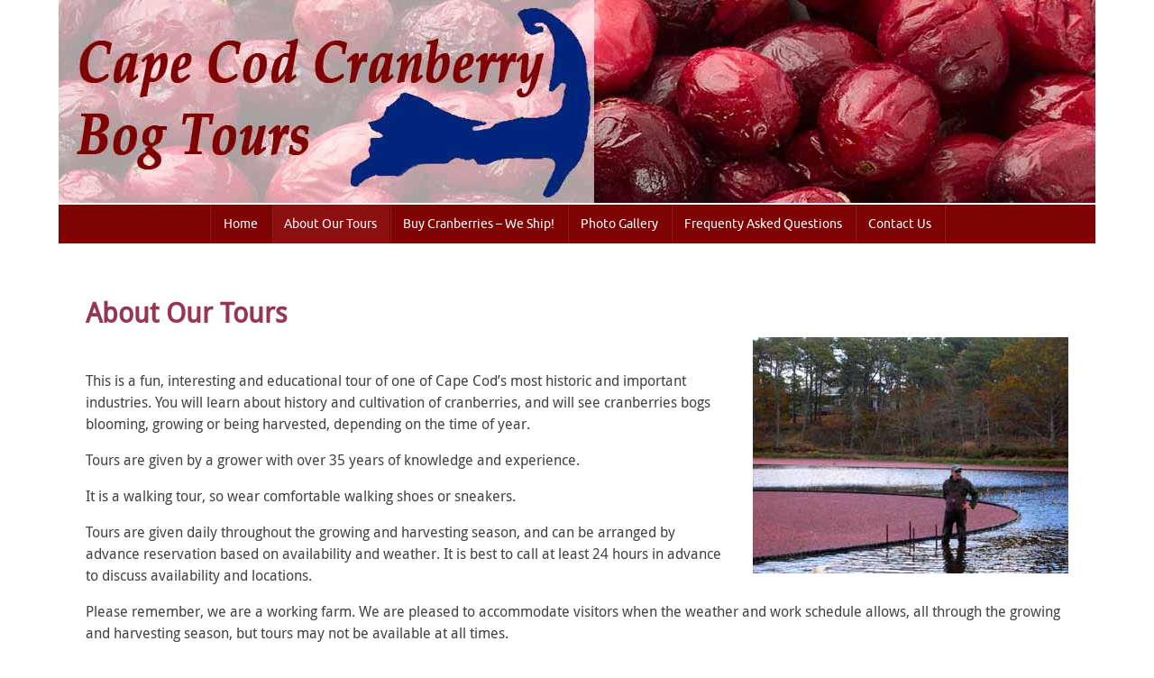

--- FILE ---
content_type: text/html; charset=UTF-8
request_url: https://www.capecodcranberrybogtours.com/about-our-cape-cod-cranberry-bog-tours/
body_size: 42303
content:
<!DOCTYPE html>
<html lang="en-US">
<head>
<meta name="viewport" content="width=device-width, user-scalable=yes, initial-scale=1.0, minimum-scale=1.0, maximum-scale=3.0">
<meta http-equiv="Content-Type" content="text/html; charset=UTF-8" />
<link rel="profile" href="http://gmpg.org/xfn/11" />
<link rel="pingback" href="https://www.capecodcranberrybogtours.com/xmlrpc.php" />
<meta name='robots' content='index, follow, max-image-preview:large, max-snippet:-1, max-video-preview:-1' />
	<style>img:is([sizes="auto" i], [sizes^="auto," i]) { contain-intrinsic-size: 3000px 1500px }</style>
	
	<!-- This site is optimized with the Yoast SEO plugin v26.6 - https://yoast.com/wordpress/plugins/seo/ -->
	<title>Salem Massachusetts Bed And Breakfast Near Boston and Gloucester MA</title>
	<meta name="description" content="The Old Corner Inn is a Salem Massachusetts Bed And Breakfast located in nearby Manchester-by-the-Sea. Take the local train directly to Salem." />
	<link rel="canonical" href="https://www.capecodcranberrybogtours.com/about-our-cape-cod-cranberry-bog-tours/" />
	<meta property="og:locale" content="en_US" />
	<meta property="og:type" content="article" />
	<meta property="og:title" content="Salem Massachusetts Bed And Breakfast Near Boston and Gloucester MA" />
	<meta property="og:description" content="The Old Corner Inn is a Salem Massachusetts Bed And Breakfast located in nearby Manchester-by-the-Sea. Take the local train directly to Salem." />
	<meta property="og:url" content="https://www.capecodcranberrybogtours.com/about-our-cape-cod-cranberry-bog-tours/" />
	<meta property="article:modified_time" content="2022-04-26T19:17:55+00:00" />
	<meta property="og:image" content="https://www.capecodcranberrybogtours.com/wp-content/uploads/guystandingnexttocranberries350px.jpg" />
	<meta name="twitter:label1" content="Est. reading time" />
	<meta name="twitter:data1" content="1 minute" />
	<script type="application/ld+json" class="yoast-schema-graph">{"@context":"https://schema.org","@graph":[{"@type":"WebPage","@id":"https://www.capecodcranberrybogtours.com/about-our-cape-cod-cranberry-bog-tours/","url":"https://www.capecodcranberrybogtours.com/about-our-cape-cod-cranberry-bog-tours/","name":"Salem Massachusetts Bed And Breakfast Near Boston and Gloucester MA","isPartOf":{"@id":"https://www.capecodcranberrybogtours.com/#website"},"primaryImageOfPage":{"@id":"https://www.capecodcranberrybogtours.com/about-our-cape-cod-cranberry-bog-tours/#primaryimage"},"image":{"@id":"https://www.capecodcranberrybogtours.com/about-our-cape-cod-cranberry-bog-tours/#primaryimage"},"thumbnailUrl":"https://www.capecodcranberrybogtours.com/wp-content/uploads/guystandingnexttocranberries350px.jpg","datePublished":"2015-07-09T22:00:34+00:00","dateModified":"2022-04-26T19:17:55+00:00","description":"The Old Corner Inn is a Salem Massachusetts Bed And Breakfast located in nearby Manchester-by-the-Sea. Take the local train directly to Salem.","breadcrumb":{"@id":"https://www.capecodcranberrybogtours.com/about-our-cape-cod-cranberry-bog-tours/#breadcrumb"},"inLanguage":"en-US","potentialAction":[{"@type":"ReadAction","target":["https://www.capecodcranberrybogtours.com/about-our-cape-cod-cranberry-bog-tours/"]}]},{"@type":"ImageObject","inLanguage":"en-US","@id":"https://www.capecodcranberrybogtours.com/about-our-cape-cod-cranberry-bog-tours/#primaryimage","url":"https://www.capecodcranberrybogtours.com/wp-content/uploads/guystandingnexttocranberries350px.jpg","contentUrl":"https://www.capecodcranberrybogtours.com/wp-content/uploads/guystandingnexttocranberries350px.jpg","width":350,"height":262,"caption":"Cape Cod Cranberry Tour"},{"@type":"BreadcrumbList","@id":"https://www.capecodcranberrybogtours.com/about-our-cape-cod-cranberry-bog-tours/#breadcrumb","itemListElement":[{"@type":"ListItem","position":1,"name":"Home","item":"https://www.capecodcranberrybogtours.com/"},{"@type":"ListItem","position":2,"name":"About Our Cape Cod Cranberry Bog Tours"}]},{"@type":"WebSite","@id":"https://www.capecodcranberrybogtours.com/#website","url":"https://www.capecodcranberrybogtours.com/","name":"","description":"","publisher":{"@id":"https://www.capecodcranberrybogtours.com/#organization"},"potentialAction":[{"@type":"SearchAction","target":{"@type":"EntryPoint","urlTemplate":"https://www.capecodcranberrybogtours.com/?s={search_term_string}"},"query-input":{"@type":"PropertyValueSpecification","valueRequired":true,"valueName":"search_term_string"}}],"inLanguage":"en-US"},{"@type":"Organization","@id":"https://www.capecodcranberrybogtours.com/#organization","name":"Cape Cod Cranberry Bog Tours","url":"https://www.capecodcranberrybogtours.com/","logo":{"@type":"ImageObject","inLanguage":"en-US","@id":"https://www.capecodcranberrybogtours.com/#/schema/logo/image/","url":"https://www.capecodcranberrybogtours.com/wp/wp-content/uploads/banner-cape-cod-cranberry-logo.jpg","contentUrl":"https://www.capecodcranberrybogtours.com/wp/wp-content/uploads/banner-cape-cod-cranberry-logo.jpg","width":593,"height":225,"caption":"Cape Cod Cranberry Bog Tours"},"image":{"@id":"https://www.capecodcranberrybogtours.com/#/schema/logo/image/"}}]}</script>
	<!-- / Yoast SEO plugin. -->


<link rel='dns-prefetch' href='//fonts.googleapis.com' />
<link rel='dns-prefetch' href='//fonts.gstatic.com' />
<link rel='dns-prefetch' href='//ajax.googleapis.com' />
<link rel='dns-prefetch' href='//apis.google.com' />
<link rel='dns-prefetch' href='//google-analytics.com' />
<link rel='dns-prefetch' href='//www.google-analytics.com' />
<link rel='dns-prefetch' href='//ssl.google-analytics.com' />
<link rel='dns-prefetch' href='//youtube.com' />
<link rel='dns-prefetch' href='//s.gravatar.com' />
<link rel="alternate" type="application/rss+xml" title=" &raquo; Feed" href="https://www.capecodcranberrybogtours.com/feed/" />
<link rel="alternate" type="application/rss+xml" title=" &raquo; Comments Feed" href="https://www.capecodcranberrybogtours.com/comments/feed/" />
<script type="text/javascript">
/* <![CDATA[ */
window._wpemojiSettings = {"baseUrl":"https:\/\/s.w.org\/images\/core\/emoji\/15.0.3\/72x72\/","ext":".png","svgUrl":"https:\/\/s.w.org\/images\/core\/emoji\/15.0.3\/svg\/","svgExt":".svg","source":{"concatemoji":"https:\/\/www.capecodcranberrybogtours.com\/wp-includes\/js\/wp-emoji-release.min.js?ver=f79774da8b236cb337d123eb65d4a5f3"}};
/*! This file is auto-generated */
!function(i,n){var o,s,e;function c(e){try{var t={supportTests:e,timestamp:(new Date).valueOf()};sessionStorage.setItem(o,JSON.stringify(t))}catch(e){}}function p(e,t,n){e.clearRect(0,0,e.canvas.width,e.canvas.height),e.fillText(t,0,0);var t=new Uint32Array(e.getImageData(0,0,e.canvas.width,e.canvas.height).data),r=(e.clearRect(0,0,e.canvas.width,e.canvas.height),e.fillText(n,0,0),new Uint32Array(e.getImageData(0,0,e.canvas.width,e.canvas.height).data));return t.every(function(e,t){return e===r[t]})}function u(e,t,n){switch(t){case"flag":return n(e,"\ud83c\udff3\ufe0f\u200d\u26a7\ufe0f","\ud83c\udff3\ufe0f\u200b\u26a7\ufe0f")?!1:!n(e,"\ud83c\uddfa\ud83c\uddf3","\ud83c\uddfa\u200b\ud83c\uddf3")&&!n(e,"\ud83c\udff4\udb40\udc67\udb40\udc62\udb40\udc65\udb40\udc6e\udb40\udc67\udb40\udc7f","\ud83c\udff4\u200b\udb40\udc67\u200b\udb40\udc62\u200b\udb40\udc65\u200b\udb40\udc6e\u200b\udb40\udc67\u200b\udb40\udc7f");case"emoji":return!n(e,"\ud83d\udc26\u200d\u2b1b","\ud83d\udc26\u200b\u2b1b")}return!1}function f(e,t,n){var r="undefined"!=typeof WorkerGlobalScope&&self instanceof WorkerGlobalScope?new OffscreenCanvas(300,150):i.createElement("canvas"),a=r.getContext("2d",{willReadFrequently:!0}),o=(a.textBaseline="top",a.font="600 32px Arial",{});return e.forEach(function(e){o[e]=t(a,e,n)}),o}function t(e){var t=i.createElement("script");t.src=e,t.defer=!0,i.head.appendChild(t)}"undefined"!=typeof Promise&&(o="wpEmojiSettingsSupports",s=["flag","emoji"],n.supports={everything:!0,everythingExceptFlag:!0},e=new Promise(function(e){i.addEventListener("DOMContentLoaded",e,{once:!0})}),new Promise(function(t){var n=function(){try{var e=JSON.parse(sessionStorage.getItem(o));if("object"==typeof e&&"number"==typeof e.timestamp&&(new Date).valueOf()<e.timestamp+604800&&"object"==typeof e.supportTests)return e.supportTests}catch(e){}return null}();if(!n){if("undefined"!=typeof Worker&&"undefined"!=typeof OffscreenCanvas&&"undefined"!=typeof URL&&URL.createObjectURL&&"undefined"!=typeof Blob)try{var e="postMessage("+f.toString()+"("+[JSON.stringify(s),u.toString(),p.toString()].join(",")+"));",r=new Blob([e],{type:"text/javascript"}),a=new Worker(URL.createObjectURL(r),{name:"wpTestEmojiSupports"});return void(a.onmessage=function(e){c(n=e.data),a.terminate(),t(n)})}catch(e){}c(n=f(s,u,p))}t(n)}).then(function(e){for(var t in e)n.supports[t]=e[t],n.supports.everything=n.supports.everything&&n.supports[t],"flag"!==t&&(n.supports.everythingExceptFlag=n.supports.everythingExceptFlag&&n.supports[t]);n.supports.everythingExceptFlag=n.supports.everythingExceptFlag&&!n.supports.flag,n.DOMReady=!1,n.readyCallback=function(){n.DOMReady=!0}}).then(function(){return e}).then(function(){var e;n.supports.everything||(n.readyCallback(),(e=n.source||{}).concatemoji?t(e.concatemoji):e.wpemoji&&e.twemoji&&(t(e.twemoji),t(e.wpemoji)))}))}((window,document),window._wpemojiSettings);
/* ]]> */
</script>
<style id='wp-emoji-styles-inline-css' type='text/css'>

	img.wp-smiley, img.emoji {
		display: inline !important;
		border: none !important;
		box-shadow: none !important;
		height: 1em !important;
		width: 1em !important;
		margin: 0 0.07em !important;
		vertical-align: -0.1em !important;
		background: none !important;
		padding: 0 !important;
	}
</style>
<link rel='stylesheet' id='wp-block-library-css' href='https://www.capecodcranberrybogtours.com/wp-includes/css/dist/block-library/style.min.css?ver=f79774da8b236cb337d123eb65d4a5f3' type='text/css' media='all' />
<style id='classic-theme-styles-inline-css' type='text/css'>
/*! This file is auto-generated */
.wp-block-button__link{color:#fff;background-color:#32373c;border-radius:9999px;box-shadow:none;text-decoration:none;padding:calc(.667em + 2px) calc(1.333em + 2px);font-size:1.125em}.wp-block-file__button{background:#32373c;color:#fff;text-decoration:none}
</style>
<style id='global-styles-inline-css' type='text/css'>
:root{--wp--preset--aspect-ratio--square: 1;--wp--preset--aspect-ratio--4-3: 4/3;--wp--preset--aspect-ratio--3-4: 3/4;--wp--preset--aspect-ratio--3-2: 3/2;--wp--preset--aspect-ratio--2-3: 2/3;--wp--preset--aspect-ratio--16-9: 16/9;--wp--preset--aspect-ratio--9-16: 9/16;--wp--preset--color--black: #000000;--wp--preset--color--cyan-bluish-gray: #abb8c3;--wp--preset--color--white: #ffffff;--wp--preset--color--pale-pink: #f78da7;--wp--preset--color--vivid-red: #cf2e2e;--wp--preset--color--luminous-vivid-orange: #ff6900;--wp--preset--color--luminous-vivid-amber: #fcb900;--wp--preset--color--light-green-cyan: #7bdcb5;--wp--preset--color--vivid-green-cyan: #00d084;--wp--preset--color--pale-cyan-blue: #8ed1fc;--wp--preset--color--vivid-cyan-blue: #0693e3;--wp--preset--color--vivid-purple: #9b51e0;--wp--preset--gradient--vivid-cyan-blue-to-vivid-purple: linear-gradient(135deg,rgba(6,147,227,1) 0%,rgb(155,81,224) 100%);--wp--preset--gradient--light-green-cyan-to-vivid-green-cyan: linear-gradient(135deg,rgb(122,220,180) 0%,rgb(0,208,130) 100%);--wp--preset--gradient--luminous-vivid-amber-to-luminous-vivid-orange: linear-gradient(135deg,rgba(252,185,0,1) 0%,rgba(255,105,0,1) 100%);--wp--preset--gradient--luminous-vivid-orange-to-vivid-red: linear-gradient(135deg,rgba(255,105,0,1) 0%,rgb(207,46,46) 100%);--wp--preset--gradient--very-light-gray-to-cyan-bluish-gray: linear-gradient(135deg,rgb(238,238,238) 0%,rgb(169,184,195) 100%);--wp--preset--gradient--cool-to-warm-spectrum: linear-gradient(135deg,rgb(74,234,220) 0%,rgb(151,120,209) 20%,rgb(207,42,186) 40%,rgb(238,44,130) 60%,rgb(251,105,98) 80%,rgb(254,248,76) 100%);--wp--preset--gradient--blush-light-purple: linear-gradient(135deg,rgb(255,206,236) 0%,rgb(152,150,240) 100%);--wp--preset--gradient--blush-bordeaux: linear-gradient(135deg,rgb(254,205,165) 0%,rgb(254,45,45) 50%,rgb(107,0,62) 100%);--wp--preset--gradient--luminous-dusk: linear-gradient(135deg,rgb(255,203,112) 0%,rgb(199,81,192) 50%,rgb(65,88,208) 100%);--wp--preset--gradient--pale-ocean: linear-gradient(135deg,rgb(255,245,203) 0%,rgb(182,227,212) 50%,rgb(51,167,181) 100%);--wp--preset--gradient--electric-grass: linear-gradient(135deg,rgb(202,248,128) 0%,rgb(113,206,126) 100%);--wp--preset--gradient--midnight: linear-gradient(135deg,rgb(2,3,129) 0%,rgb(40,116,252) 100%);--wp--preset--font-size--small: 13px;--wp--preset--font-size--medium: 20px;--wp--preset--font-size--large: 36px;--wp--preset--font-size--x-large: 42px;--wp--preset--spacing--20: 0.44rem;--wp--preset--spacing--30: 0.67rem;--wp--preset--spacing--40: 1rem;--wp--preset--spacing--50: 1.5rem;--wp--preset--spacing--60: 2.25rem;--wp--preset--spacing--70: 3.38rem;--wp--preset--spacing--80: 5.06rem;--wp--preset--shadow--natural: 6px 6px 9px rgba(0, 0, 0, 0.2);--wp--preset--shadow--deep: 12px 12px 50px rgba(0, 0, 0, 0.4);--wp--preset--shadow--sharp: 6px 6px 0px rgba(0, 0, 0, 0.2);--wp--preset--shadow--outlined: 6px 6px 0px -3px rgba(255, 255, 255, 1), 6px 6px rgba(0, 0, 0, 1);--wp--preset--shadow--crisp: 6px 6px 0px rgba(0, 0, 0, 1);}:where(.is-layout-flex){gap: 0.5em;}:where(.is-layout-grid){gap: 0.5em;}body .is-layout-flex{display: flex;}.is-layout-flex{flex-wrap: wrap;align-items: center;}.is-layout-flex > :is(*, div){margin: 0;}body .is-layout-grid{display: grid;}.is-layout-grid > :is(*, div){margin: 0;}:where(.wp-block-columns.is-layout-flex){gap: 2em;}:where(.wp-block-columns.is-layout-grid){gap: 2em;}:where(.wp-block-post-template.is-layout-flex){gap: 1.25em;}:where(.wp-block-post-template.is-layout-grid){gap: 1.25em;}.has-black-color{color: var(--wp--preset--color--black) !important;}.has-cyan-bluish-gray-color{color: var(--wp--preset--color--cyan-bluish-gray) !important;}.has-white-color{color: var(--wp--preset--color--white) !important;}.has-pale-pink-color{color: var(--wp--preset--color--pale-pink) !important;}.has-vivid-red-color{color: var(--wp--preset--color--vivid-red) !important;}.has-luminous-vivid-orange-color{color: var(--wp--preset--color--luminous-vivid-orange) !important;}.has-luminous-vivid-amber-color{color: var(--wp--preset--color--luminous-vivid-amber) !important;}.has-light-green-cyan-color{color: var(--wp--preset--color--light-green-cyan) !important;}.has-vivid-green-cyan-color{color: var(--wp--preset--color--vivid-green-cyan) !important;}.has-pale-cyan-blue-color{color: var(--wp--preset--color--pale-cyan-blue) !important;}.has-vivid-cyan-blue-color{color: var(--wp--preset--color--vivid-cyan-blue) !important;}.has-vivid-purple-color{color: var(--wp--preset--color--vivid-purple) !important;}.has-black-background-color{background-color: var(--wp--preset--color--black) !important;}.has-cyan-bluish-gray-background-color{background-color: var(--wp--preset--color--cyan-bluish-gray) !important;}.has-white-background-color{background-color: var(--wp--preset--color--white) !important;}.has-pale-pink-background-color{background-color: var(--wp--preset--color--pale-pink) !important;}.has-vivid-red-background-color{background-color: var(--wp--preset--color--vivid-red) !important;}.has-luminous-vivid-orange-background-color{background-color: var(--wp--preset--color--luminous-vivid-orange) !important;}.has-luminous-vivid-amber-background-color{background-color: var(--wp--preset--color--luminous-vivid-amber) !important;}.has-light-green-cyan-background-color{background-color: var(--wp--preset--color--light-green-cyan) !important;}.has-vivid-green-cyan-background-color{background-color: var(--wp--preset--color--vivid-green-cyan) !important;}.has-pale-cyan-blue-background-color{background-color: var(--wp--preset--color--pale-cyan-blue) !important;}.has-vivid-cyan-blue-background-color{background-color: var(--wp--preset--color--vivid-cyan-blue) !important;}.has-vivid-purple-background-color{background-color: var(--wp--preset--color--vivid-purple) !important;}.has-black-border-color{border-color: var(--wp--preset--color--black) !important;}.has-cyan-bluish-gray-border-color{border-color: var(--wp--preset--color--cyan-bluish-gray) !important;}.has-white-border-color{border-color: var(--wp--preset--color--white) !important;}.has-pale-pink-border-color{border-color: var(--wp--preset--color--pale-pink) !important;}.has-vivid-red-border-color{border-color: var(--wp--preset--color--vivid-red) !important;}.has-luminous-vivid-orange-border-color{border-color: var(--wp--preset--color--luminous-vivid-orange) !important;}.has-luminous-vivid-amber-border-color{border-color: var(--wp--preset--color--luminous-vivid-amber) !important;}.has-light-green-cyan-border-color{border-color: var(--wp--preset--color--light-green-cyan) !important;}.has-vivid-green-cyan-border-color{border-color: var(--wp--preset--color--vivid-green-cyan) !important;}.has-pale-cyan-blue-border-color{border-color: var(--wp--preset--color--pale-cyan-blue) !important;}.has-vivid-cyan-blue-border-color{border-color: var(--wp--preset--color--vivid-cyan-blue) !important;}.has-vivid-purple-border-color{border-color: var(--wp--preset--color--vivid-purple) !important;}.has-vivid-cyan-blue-to-vivid-purple-gradient-background{background: var(--wp--preset--gradient--vivid-cyan-blue-to-vivid-purple) !important;}.has-light-green-cyan-to-vivid-green-cyan-gradient-background{background: var(--wp--preset--gradient--light-green-cyan-to-vivid-green-cyan) !important;}.has-luminous-vivid-amber-to-luminous-vivid-orange-gradient-background{background: var(--wp--preset--gradient--luminous-vivid-amber-to-luminous-vivid-orange) !important;}.has-luminous-vivid-orange-to-vivid-red-gradient-background{background: var(--wp--preset--gradient--luminous-vivid-orange-to-vivid-red) !important;}.has-very-light-gray-to-cyan-bluish-gray-gradient-background{background: var(--wp--preset--gradient--very-light-gray-to-cyan-bluish-gray) !important;}.has-cool-to-warm-spectrum-gradient-background{background: var(--wp--preset--gradient--cool-to-warm-spectrum) !important;}.has-blush-light-purple-gradient-background{background: var(--wp--preset--gradient--blush-light-purple) !important;}.has-blush-bordeaux-gradient-background{background: var(--wp--preset--gradient--blush-bordeaux) !important;}.has-luminous-dusk-gradient-background{background: var(--wp--preset--gradient--luminous-dusk) !important;}.has-pale-ocean-gradient-background{background: var(--wp--preset--gradient--pale-ocean) !important;}.has-electric-grass-gradient-background{background: var(--wp--preset--gradient--electric-grass) !important;}.has-midnight-gradient-background{background: var(--wp--preset--gradient--midnight) !important;}.has-small-font-size{font-size: var(--wp--preset--font-size--small) !important;}.has-medium-font-size{font-size: var(--wp--preset--font-size--medium) !important;}.has-large-font-size{font-size: var(--wp--preset--font-size--large) !important;}.has-x-large-font-size{font-size: var(--wp--preset--font-size--x-large) !important;}
:where(.wp-block-post-template.is-layout-flex){gap: 1.25em;}:where(.wp-block-post-template.is-layout-grid){gap: 1.25em;}
:where(.wp-block-columns.is-layout-flex){gap: 2em;}:where(.wp-block-columns.is-layout-grid){gap: 2em;}
:root :where(.wp-block-pullquote){font-size: 1.5em;line-height: 1.6;}
</style>
<link rel='stylesheet' id='tempera-fonts-css' href='https://www.capecodcranberrybogtours.com/wp-content/themes/tempera/fonts/fontfaces.css?ver=1.8.3' type='text/css' media='all' />
<link rel='stylesheet' id='tempera-style-css' href='https://www.capecodcranberrybogtours.com/wp-content/themes/tempera-nocopyrt/style.css?ver=1.8.3' type='text/css' media='all' />
<style id='tempera-style-inline-css' type='text/css'>
#header, #main, #topbar-inner { max-width: 1150px; } #container.one-column { } #container.two-columns-right #secondary { width:250px; float:right; } #container.two-columns-right #content { width:calc(100% - 280px); float:left; } #container.two-columns-left #primary { width:250px; float:left; } #container.two-columns-left #content { width:calc(100% - 280px); float:right; } #container.three-columns-right .sidey { width:125px; float:left; } #container.three-columns-right #primary { margin-left:15px; margin-right:15px; } #container.three-columns-right #content { width: calc(100% - 280px); float:left;} #container.three-columns-left .sidey { width:125px; float:left; } #container.three-columns-left #secondary {margin-left:15px; margin-right:15px; } #container.three-columns-left #content { width: calc(100% - 280px); float:right; } #container.three-columns-sided .sidey { width:125px; float:left; } #container.three-columns-sided #secondary { float:right; } #container.three-columns-sided #content { width: calc(100% - 310px); float:right; margin: 0 155px 0 -1150px; } body { font-family: "Droid Sans"; } #content h1.entry-title a, #content h2.entry-title a, #content h1.entry-title , #content h2.entry-title { font-family: "Droid Sans"; } .widget-title, .widget-title a { font-family: "Open Sans Light"; } .entry-content h1, .entry-content h2, .entry-content h3, .entry-content h4, .entry-content h5, .entry-content h6, #comments #reply-title, .nivo-caption h2, #front-text1 h2, #front-text2 h2, .column-header-image, .column-header-noimage { font-family: "Droid Sans"; } #site-title span a { font-family: "Yanone Kaffeesatz Regular"; } #access ul li a, #access ul li a span { font-family: Ubuntu; } body { color: #444444; background-color: #ffffff } a { color: #09487b; } a:hover,.entry-meta span a:hover, .comments-link a:hover { color: #D6341D; } #header { background-color: #ffffff; } #site-title span a { color:#1693A5; } #site-description { color:#999999; } .socials a { background-color: #1693A5; } .socials .socials-hover { background-color: #D6341D; } /* Main menu top level */ #access a, #nav-toggle span, li.menu-main-search .searchform input[type="search"] { color: #ffffff; } li.menu-main-search .searchform input[type="search"] { background-color: #971b1b; border-left-color: #610000; } #access, #nav-toggle {background-color: #7f0303; } #access > .menu > ul > li > a > span { border-color: #610000; -webkit-box-shadow: 1px 0 0 #971b1b; box-shadow: 1px 0 0 #971b1b; } /*.rtl #access > .menu > ul > li > a > span { -webkit-box-shadow: -1px 0 0 #971b1b; box-shadow: -1px 0 0 #971b1b; } */ #access a:hover {background-color: #8c1010; } #access ul li.current_page_item > a, #access ul li.current-menu-item > a, #access ul li.current_page_ancestor > a, #access ul li.current-menu-ancestor > a { background-color: #8c1010; } /* Main menu Submenus */ #access > .menu > ul > li > ul:before {border-bottom-color:#430202;} #access ul ul ul li:first-child:before { border-right-color:#430202;} #access ul ul li { background-color:#430202; border-top-color:#511010; border-bottom-color:#380000} #access ul ul li a{color:#ffffff} #access ul ul li a:hover{background:#511010} #access ul ul li.current_page_item > a, #access ul ul li.current-menu-item > a, #access ul ul li.current_page_ancestor > a, #access ul ul li.current-menu-ancestor > a { background-color:#511010; } #topbar { background-color: #000000;border-bottom-color:#282828; box-shadow:3px 0 3px #000000; } .topmenu ul li a, .topmenu .searchsubmit { color: #CCCCCC; } .topmenu ul li a:hover, .topmenu .searchform input[type="search"] { color: #EEEEEE; border-bottom-color: rgba( 22,147,165, 0.5); } #main { background-color: #FFFFFF; } #author-info, #entry-author-info, #content .page-title { border-color: #1693A5; background: #F7F7F7; } #entry-author-info #author-avatar, #author-info #author-avatar { border-color: #EEEEEE; } .sidey .widget-container { color: #333333; ; } .sidey .widget-title { color: #666666; background-color: #F7F7F7;border-color:#cfcfcf;} .sidey .widget-container a {} .sidey .widget-container a:hover {} .entry-content h1, .entry-content h2, .entry-content h3, .entry-content h4, .entry-content h5, .entry-content h6 { color: #444444; } .sticky .entry-header {border-color:#1693A5 } .entry-title, .entry-title a { color: #444444; } .entry-title a:hover { color: #000000; } #content span.entry-format { color: #ffffff; background-color: #7f0303; } #footer { color: #AAAAAA; ; } #footer2 { color: #AAAAAA; background-color: #F7F7F7; } #footer a { ; } #footer a:hover { ; } #footer2 a, .footermenu ul li:after { ; } #footer2 a:hover { ; } #footer .widget-container { color: #333333; ; } #footer .widget-title { color: #666666; background-color: #F7F7F7;border-color:#cfcfcf } a.continue-reading-link, #cryout_ajax_more_trigger { color:#ffffff; background:#7f0303; border-bottom-color:#1693A5; } a.continue-reading-link:hover { border-bottom-color:#D6341D; } a.continue-reading-link i.crycon-right-dir {color:#1693A5} a.continue-reading-link:hover i.crycon-right-dir {color:#D6341D} .page-link a, .page-link > span > em {border-color:#CCCCCC} .columnmore a {background:#1693A5;color:#F7F7F7} .columnmore a:hover {background:#D6341D;} .button, #respond .form-submit input#submit, input[type="submit"], input[type="reset"] { background-color: #1693A5; } .button:hover, #respond .form-submit input#submit:hover { background-color: #D6341D; } .entry-content tr th, .entry-content thead th { color: #444444; } .entry-content table, .entry-content fieldset, .entry-content tr td, .entry-content tr th, .entry-content thead th { border-color: #CCCCCC; } .entry-content tr.even td { background-color: #F7F7F7 !important; } hr { border-color: #CCCCCC; } input[type="text"], input[type="password"], input[type="email"], textarea, select, input[type="color"],input[type="date"],input[type="datetime"],input[type="datetime-local"],input[type="month"],input[type="number"],input[type="range"], input[type="search"],input[type="tel"],input[type="time"],input[type="url"],input[type="week"] { background-color: #F7F7F7; border-color: #CCCCCC #EEEEEE #EEEEEE #CCCCCC; color: #444444; } input[type="submit"], input[type="reset"] { color: #FFFFFF; background-color: #1693A5; } input[type="text"]:hover, input[type="password"]:hover, input[type="email"]:hover, textarea:hover, input[type="color"]:hover, input[type="date"]:hover, input[type="datetime"]:hover, input[type="datetime-local"]:hover, input[type="month"]:hover, input[type="number"]:hover, input[type="range"]:hover, input[type="search"]:hover, input[type="tel"]:hover, input[type="time"]:hover, input[type="url"]:hover, input[type="week"]:hover { background-color: rgba(247,247,247,0.4); } .entry-content pre { border-color: #CCCCCC; border-bottom-color:#1693A5;} .entry-content code { background-color:#F7F7F7;} .entry-content blockquote { border-color: #EEEEEE; } abbr, acronym { border-color: #444444; } .comment-meta a { color: #444444; } #respond .form-allowed-tags { color: #999999; } .entry-meta .crycon-metas:before {color:#CCCCCC;} .entry-meta span a, .comments-link a, .entry-meta {color:#666666;} .entry-meta span a:hover, .comments-link a:hover {} .nav-next a:hover {} .nav-previous a:hover { } .pagination { border-color:#ededed;} .pagination span, .pagination a { background:#F7F7F7; border-left-color:#dddddd; border-right-color:#ffffff; } .pagination a:hover { background: #ffffff; } #searchform input[type="text"] {color:#999999;} .caption-accented .wp-caption { background-color:rgba(22,147,165,0.8); color:#FFFFFF} .tempera-image-one .entry-content img[class*='align'], .tempera-image-one .entry-summary img[class*='align'], .tempera-image-two .entry-content img[class*='align'], .tempera-image-two .entry-summary img[class*='align'], .tempera-image-one .entry-content [class*='wp-block'][class*='align'] img, .tempera-image-one .entry-summary [class*='wp-block'][class*='align'] img, .tempera-image-two .entry-content [class*='wp-block'][class*='align'] img, .tempera-image-two .entry-summary [class*='wp-block'][class*='align'] img { border-color:#1693A5;} html { font-size:16px; line-height:1.5; } .entry-content, .entry-summary, #frontpage blockquote { text-align:inherit; } .entry-content, .entry-summary, .widget-area { ; } #bg_image {display:block;margin:0 auto;} #content h1.entry-title, #content h2.entry-title { font-size:24px ;} .widget-title, .widget-title a { font-size:18px ;} h1 { font-size: 1.4735em; } h2 { font-size: 1.2845em; } h3 { font-size: 1.0955em; } h4 { font-size: 0.9065em; } h5 { font-size: 0.7175em; } h6 { font-size: 0.5285em; } #site-title { font-size:38px ;} #access ul li a, li.menu-main-search .searchform input[type="search"] { font-size:14px ;} .nocomments, .nocomments2 {display:none;} #header-container > div { margin:5px 0 0 0px;} .page h1.entry-title, .home .page h2.entry-title { display:none; } header.page-header, .archive h1.page-title { display:none; } .entry-content p, .entry-content ul, .entry-content ol, .entry-content dd, .entry-content pre, .entry-content hr, .entry-summary p, .commentlist p { margin-bottom: 1.0em; } header.entry-header > .entry-meta { display: none; } #access > .menu > ul { border-left: 1px solid #971b1b; -moz-box-shadow: -1px 0 0 #610000; -webkit-box-shadow: -1px 0 0 #610000; box-shadow: -1px 0 0 #610000; } #toTop {background:#FFFFFF;margin-left:1300px;} #toTop:hover .crycon-back2top:before {color:#D6341D;} @media (max-width: 1195px) { #footer2 #toTop { position: relative; margin-left: auto !important; margin-right: auto !important; bottom: 0; display: block; width: 45px; border-radius: 4px 4px 0 0; opacity: 1; } } #main {margin-top:2px; } #forbottom {margin-left: 30px; margin-right: 30px;} #header-widget-area { width: 33%; } #branding { height:225px; } @media (max-width: 1920px) {#branding, #bg_image { display: block; height:auto; max-width:100%; min-height:inherit !important; display: block; } } 
/* Tempera Custom CSS */ .footermenu, .footermenu + span { display: table !important; float: none !important; margin: 0 auto !important; } #branding #header-container { position: relative; } #branding #bg_image + #header-container { position: absolute; } /* Tempera Custom CSS */ #access { display: block; float: left; margin: 1px auto 0; width:100%; } #main { clear: both; padding: 0px; margin-top: 2px; } #access { margin-top: 2px; } .gallery-item .gallery-icon { padding: 5px 5px; } nivo-caption { border-radius: 0; bottom: 60px; box-sizing: border-box; display: none; opacity: 0.8; overflow: hidden; padding: 10px; position: absolute; right: 60px; width: 43%; z-index: 8; } .nivo-caption h2 { border-bottom: 1px solid #444; font-size: 24px; font-weight: normal; line-height: 30px; margin-bottom: 10px; padding: 5px 10px 15px 5px; text-align: right; } .slide-text { font-size: 22px; line-height: 1.5em; padding-left: 2px; padding-right: 5px; text-align: center; }
</style>
<link rel='stylesheet' id='tempera-mobile-css' href='https://www.capecodcranberrybogtours.com/wp-content/themes/tempera/styles/style-mobile.css?ver=1.8.3' type='text/css' media='all' />
<link rel='stylesheet' id='slb_core-css' href='https://www.capecodcranberrybogtours.com/wp-content/plugins/simple-lightbox/client/css/app.css?ver=2.9.4' type='text/css' media='all' />
<script type="text/javascript" src="https://www.capecodcranberrybogtours.com/wp-includes/js/jquery/jquery.min.js?ver=3.7.1" id="jquery-core-js"></script>
<script type="text/javascript" src="https://www.capecodcranberrybogtours.com/wp-includes/js/jquery/jquery-migrate.min.js?ver=3.4.1" id="jquery-migrate-js"></script>
<link rel="https://api.w.org/" href="https://www.capecodcranberrybogtours.com/wp-json/" /><link rel="alternate" title="JSON" type="application/json" href="https://www.capecodcranberrybogtours.com/wp-json/wp/v2/pages/1623" /><link rel="EditURI" type="application/rsd+xml" title="RSD" href="https://www.capecodcranberrybogtours.com/xmlrpc.php?rsd" />

<link rel='shortlink' href='https://www.capecodcranberrybogtours.com/?p=1623' />
<link rel="alternate" title="oEmbed (JSON)" type="application/json+oembed" href="https://www.capecodcranberrybogtours.com/wp-json/oembed/1.0/embed?url=https%3A%2F%2Fwww.capecodcranberrybogtours.com%2Fabout-our-cape-cod-cranberry-bog-tours%2F" />
<link rel="alternate" title="oEmbed (XML)" type="text/xml+oembed" href="https://www.capecodcranberrybogtours.com/wp-json/oembed/1.0/embed?url=https%3A%2F%2Fwww.capecodcranberrybogtours.com%2Fabout-our-cape-cod-cranberry-bog-tours%2F&#038;format=xml" />
<link rel="icon" href="https://www.capecodcranberrybogtours.com/wp-content/uploads/cropped-siteicon-32x32.jpg" sizes="32x32" />
<link rel="icon" href="https://www.capecodcranberrybogtours.com/wp-content/uploads/cropped-siteicon-192x192.jpg" sizes="192x192" />
<link rel="apple-touch-icon" href="https://www.capecodcranberrybogtours.com/wp-content/uploads/cropped-siteicon-180x180.jpg" />
<meta name="msapplication-TileImage" content="https://www.capecodcranberrybogtours.com/wp-content/uploads/cropped-siteicon-270x270.jpg" />
	<!--[if lt IE 9]>
	<script>
	document.createElement('header');
	document.createElement('nav');
	document.createElement('section');
	document.createElement('article');
	document.createElement('aside');
	document.createElement('footer');
	</script>
	<![endif]-->
			<style type="text/css" id="wp-custom-css">
			 #bwg_container1_0 #bwg_container2_0 .bwg-container-0 .bwg-item0 {margin: 2px 5px 10px 5px;
    }

    #bwg_container1_1 #bwg_container2_1 .bwg-container-1 .bwg-item0 {margin: 2px 5px 10px 5px;
    }
#content .entry-content h1 {
font-size: 30px;
} 
#content .entry-content h2 {
font-size: 26px;
} 
#content .entry-content h3 {
font-size: 22px;
} 
#content .entry-content h4 {
font-size: 18px;
} 		</style>
		</head>
<body class="page-template page-template-templates page-template-template-onecolumn page-template-templatestemplate-onecolumn-php page page-id-1623 tempera-image-none caption-dark tempera-comment-placeholders tempera-menu-center tempera-topbarhide">

	<a class="skip-link screen-reader-text" href="#main" title="Skip to content"> Skip to content </a>
	
<div id="wrapper" class="hfeed">
<div id="topbar" ><div id="topbar-inner">  </div></div>

<div id="header-full">
	<header id="header">
		<div id="masthead">
			<div id="branding" role="banner" >
				<img id="bg_image" alt="" title="" src="https://www.capecodcranberrybogtours.com/wp-content/uploads/banner-cape-cod-cranberry.jpg"  />	<div id="header-container">
	<div><div id="site-title"><span> <a href="https://www.capecodcranberrybogtours.com/" title="" rel="home"></a> </span></div><div id="site-description" ></div></div></div>								<div style="clear:both;"></div>
			</div><!-- #branding -->
			<button id="nav-toggle"><span>&nbsp;</span></button>
			<nav id="access" class="jssafe" role="navigation">
					<div class="skip-link screen-reader-text"><a href="#content" title="Skip to content">
		Skip to content	</a></div>
	<div class="menu"><ul id="prime_nav" class="menu"><li id="menu-item-1622" class="menu-item menu-item-type-custom menu-item-object-custom menu-item-home menu-item-1622"><a href="https://www.capecodcranberrybogtours.com/"><span>Home</span></a></li>
<li id="menu-item-1640" class="menu-item menu-item-type-post_type menu-item-object-page current-menu-item page_item page-item-1623 current_page_item menu-item-1640"><a href="https://www.capecodcranberrybogtours.com/about-our-cape-cod-cranberry-bog-tours/" aria-current="page"><span>About Our Tours</span></a></li>
<li id="menu-item-3196" class="menu-item menu-item-type-post_type menu-item-object-page menu-item-3196"><a href="https://www.capecodcranberrybogtours.com/buy-fresh-cape-cod-cranberries/"><span>Buy Cranberries &#8211; We Ship!</span></a></li>
<li id="menu-item-4146" class="menu-item menu-item-type-post_type menu-item-object-page menu-item-4146"><a href="https://www.capecodcranberrybogtours.com/photo-gallery/"><span>Photo Gallery</span></a></li>
<li id="menu-item-3951" class="menu-item menu-item-type-post_type menu-item-object-page menu-item-3951"><a href="https://www.capecodcranberrybogtours.com/frequently-asked-questions/"><span>Frequenty Asked Questions</span></a></li>
<li id="menu-item-1635" class="menu-item menu-item-type-post_type menu-item-object-page menu-item-1635"><a href="https://www.capecodcranberrybogtours.com/cape-cod-cranberry-tours-reservations/"><span>Contact Us</span></a></li>
</ul></div>			</nav><!-- #access -->
		</div><!-- #masthead -->
	</header><!-- #header -->
</div><!-- #header-full -->

<div style="clear:both;height:0;"> </div>

<div id="main" class="main">
			<div  id="forbottom" >
		
		<div style="clear:both;"> </div>

		
		<section id="container" class="one-column">
	
			<div id="content" role="main">
				
				
			<div id="post-1623" class="post-1623 page type-page status-publish hentry">
									<h1 class="entry-title">About Our Cape Cod Cranberry Bog Tours</h1>
				
				<div class="entry-content">
					<h1 class="main_paragraph" style="text-align: left;"><span style="color: #963653;"><strong><span class="maintext"><span class="main_bold">About Our Tours</span></span></strong></span><br />
<img fetchpriority="high" decoding="async" class="alignright size-full wp-image-4125" src="https://www.capecodcranberrybogtours.com/wp-content/uploads/guystandingnexttocranberries350px.jpg" alt="Cape Cod Cranberry Tour" width="350" height="262" srcset="https://www.capecodcranberrybogtours.com/wp-content/uploads/guystandingnexttocranberries350px.jpg 350w, https://www.capecodcranberrybogtours.com/wp-content/uploads/guystandingnexttocranberries350px-300x225.jpg 300w, https://www.capecodcranberrybogtours.com/wp-content/uploads/guystandingnexttocranberries350px-150x112.jpg 150w" sizes="(max-width: 350px) 100vw, 350px" /></h1>
<p>&nbsp;</p>
<p align="left">This is a fun, interesting and educational tour of one of Cape Cod&#8217;s most historic and important industries. You will learn about history and cultivation of cranberries, and will see cranberries bogs blooming, growing or being harvested, depending on the time of year.</p>
<p align="left">Tours are given by a grower with over 35 years of knowledge and experience.</p>
<p align="left">It is a walking tour, so wear comfortable walking shoes or sneakers.</p>
<p align="left">Tours are given daily throughout the growing and harvesting season, and can be arranged by advance reservation based on availability and weather. It is best to call at least 24 hours in advance to discuss availability and locations.</p>
<p align="left">Please remember, we are a working farm. We are pleased to accommodate visitors when the weather and work schedule allows, all through the growing and harvesting season, but tours may not be available at all times.</p>
<p><strong>COVID-19 INFORMATION: </strong>As of April 2022, there are no restrictions. This is an outdoor tour, so all guests may socially distance and/or wear masks as you wish.</p>
<p>&nbsp;</p>
<p>&nbsp;</p>
<p><span style="color: #999999;"><strong> </strong></span></p>
<h1 class="main_paragraph"><span style="color: #e8e8e8;"><strong><span class="maintext"><span class="main_bold">About Our Cape Cod Cranberry Bog Tours</span></span></strong></span></h1>
					<div style="clear:both;"></div>
														</div><!-- .entry-content -->
			</div><!-- #post-## -->

	 <div id="comments" class="hideme"> 	<p class="nocomments">Comments are closed.</p>
	</div><!-- #comments -->

			</div><!-- #content -->
			
		</section><!-- #container -->

	<div style="clear:both;"></div>
	</div> <!-- #forbottom -->


	<footer id="footer" role="contentinfo">
		<div id="colophon">
		
			
			
		</div><!-- #colophon -->

		<div id="footer2">
		
			<div id="toTop"><i class="crycon-back2top"></i> </div><div id="site-copyright"><p align="center"><strong style="color: black"></a> <b>Cape Cod Cranberry Bog Tours • Cape Cod, Massachusetts • Tel: 508-237-5478<br><br>

<p align="center"><a href="https://www.capecodcranberrybogtours.com/page-sitemap.xml/"><strong style="color: black">Sitemap</a></div><nav class="footermenu"><ul id="menu-cranberry-tours-seo-footer-menu" class="menu"><li id="menu-item-4091" class="menu-item menu-item-type-custom menu-item-object-custom menu-item-home menu-item-4091"><a href="https://www.capecodcranberrybogtours.com">Home</a></li>
<li id="menu-item-4133" class="menu-item menu-item-type-post_type menu-item-object-page current-menu-item page_item page-item-1623 current_page_item menu-item-4133"><a href="https://www.capecodcranberrybogtours.com/about-our-cape-cod-cranberry-bog-tours/" aria-current="page">About Our Tours</a></li>
<li id="menu-item-4163" class="menu-item menu-item-type-post_type menu-item-object-page menu-item-4163"><a href="https://www.capecodcranberrybogtours.com/buy-fresh-cape-cod-cranberries/">Buy Fresh Cranberries</a></li>
<li id="menu-item-4164" class="menu-item menu-item-type-post_type menu-item-object-page menu-item-4164"><a href="https://www.capecodcranberrybogtours.com/frequently-asked-questions/">Frequently Asked Questions</a></li>
<li id="menu-item-4165" class="menu-item menu-item-type-post_type menu-item-object-page menu-item-4165"><a href="https://www.capecodcranberrybogtours.com/photo-gallery/">Photo Gallery</a></li>
<li id="menu-item-4166" class="menu-item menu-item-type-post_type menu-item-object-page menu-item-4166"><a href="https://www.capecodcranberrybogtours.com/cape-cod-cranberry-tours-reservations/">Contact Us</a></li>
</ul></nav>	<div style="display:block;float:right;text-align:right;padding:5px 20px 5px;text-transform:uppercase;font-size:11px;">
		</div><!-- #site-info -->

			
		</div><!-- #footer2 -->

	</footer><!-- #footer -->

	</div><!-- #main -->
</div><!-- #wrapper -->


<script type="text/javascript" id="tempera-frontend-js-extra">
/* <![CDATA[ */
var tempera_settings = {"mobile":"1","fitvids":"1","contentwidth":"900"};
/* ]]> */
</script>
<script type="text/javascript" src="https://www.capecodcranberrybogtours.com/wp-content/themes/tempera/js/frontend.js?ver=1.8.3" id="tempera-frontend-js"></script>
<script type="text/javascript" id="slb_context">/* <![CDATA[ */if ( !!window.jQuery ) {(function($){$(document).ready(function(){if ( !!window.SLB ) { {$.extend(SLB, {"context":["public","user_guest"]});} }})})(jQuery);}/* ]]> */</script>
	<script type="text/javascript">
	var cryout_global_content_width = 900;
	var cryout_toTop_offset = 1150;
			</script> 
</body>
</html>


--- FILE ---
content_type: text/css
request_url: https://www.capecodcranberrybogtours.com/wp-content/themes/tempera-nocopyrt/style.css?ver=1.8.3
body_size: 151
content:
/*
Theme Name: Tempera Child (no copyright link)
Theme URI: http://www.cryoutcreations.eu/
Description: Tempera child theme
Author: Cryout Creations
Author URI: http://www.cryoutcreations.eu
Version: 0.1
Template: tempera
*/

@import url("../tempera/style.css"); /*include parent theme css*/

